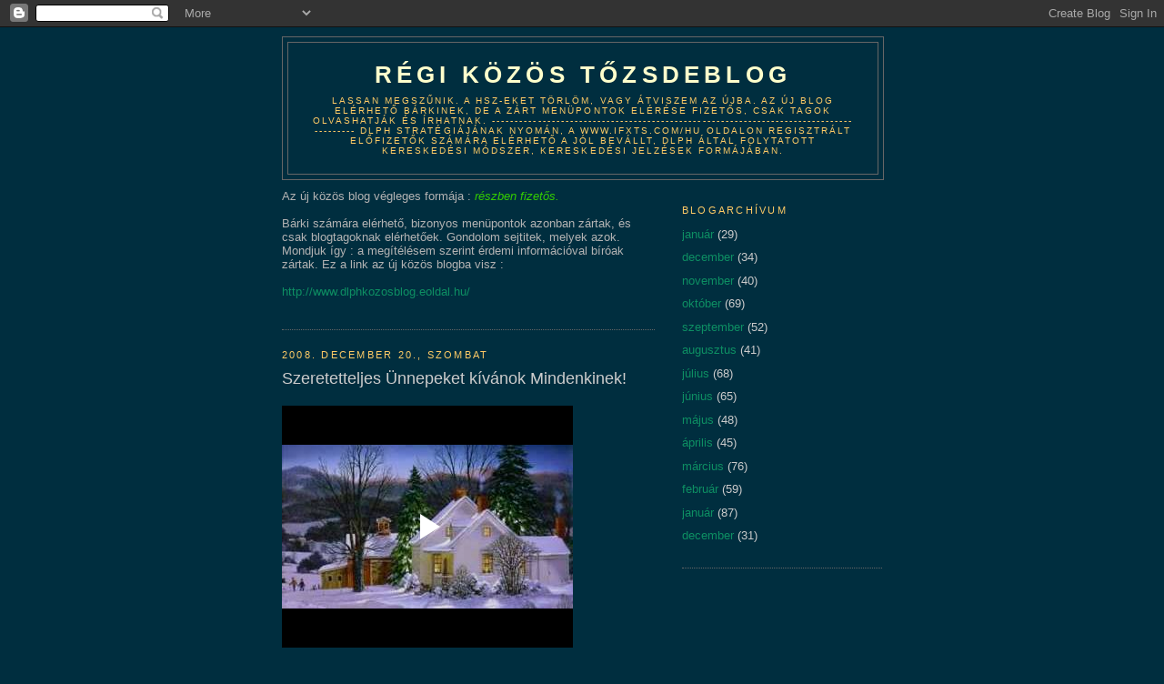

--- FILE ---
content_type: text/html; charset=UTF-8
request_url: https://dlph.blogspot.com/2008/12/szeretetteljes-nnepeket-kvnok.html?showComment=1230079020000
body_size: 7635
content:
<!DOCTYPE html>
<html dir='ltr'>
<head>
<link href='https://www.blogger.com/static/v1/widgets/2944754296-widget_css_bundle.css' rel='stylesheet' type='text/css'/>
<meta content='text/html; charset=UTF-8' http-equiv='Content-Type'/>
<meta content='blogger' name='generator'/>
<link href='https://dlph.blogspot.com/favicon.ico' rel='icon' type='image/x-icon'/>
<link href='http://dlph.blogspot.com/2008/12/szeretetteljes-nnepeket-kvnok.html' rel='canonical'/>
<link rel="alternate" type="application/atom+xml" title="Régi közös tőzsdeblog - Atom" href="https://dlph.blogspot.com/feeds/posts/default" />
<link rel="alternate" type="application/rss+xml" title="Régi közös tőzsdeblog - RSS" href="https://dlph.blogspot.com/feeds/posts/default?alt=rss" />
<link rel="service.post" type="application/atom+xml" title="Régi közös tőzsdeblog - Atom" href="https://www.blogger.com/feeds/5970148157032322390/posts/default" />

<link rel="alternate" type="application/atom+xml" title="Régi közös tőzsdeblog - Atom" href="https://dlph.blogspot.com/feeds/5999193993966389567/comments/default" />
<!--Can't find substitution for tag [blog.ieCssRetrofitLinks]-->
<meta content='http://dlph.blogspot.com/2008/12/szeretetteljes-nnepeket-kvnok.html' property='og:url'/>
<meta content='Szeretetteljes Ünnepeket kívánok Mindenkinek!' property='og:title'/>
<meta content='E blog minden közreműködőjének, olvasójának ezúton kívánok Áldott Ünnepeket!' property='og:description'/>
<title>Régi közös tőzsdeblog: Szeretetteljes Ünnepeket kívánok Mindenkinek!</title>
<style id='page-skin-1' type='text/css'><!--
/*
-----------------------------------------------
Blogger Template Style
Name:     Minima Blue
Date:     26 Feb 2004
Updated by: Blogger Team
----------------------------------------------- */
/* Use this with templates/template-twocol.html */
body {
background:#002E3F;
margin:0;
color:#b3b3b3;
font:x-small "Trebuchet MS", Trebuchet, Verdana, Sans-Serif;
font-size/* */:/**/small;
font-size: /**/small;
text-align: center;
}
a:link {
color:#0D8F63;
text-decoration:none;
}
a:visited {
color:#0D8F63;
text-decoration:none;
}
a:hover {
color:#cccccc;
text-decoration:underline;
}
a img {
border-width:0;
}
/* Header
-----------------------------------------------
*/
#header-wrapper {
width:660px;
margin:0 auto 10px;
border:1px solid #666666;
}
#header-inner {
background-position: center;
margin-left: auto;
margin-right: auto;
}
#header {
margin: 5px;
border: 1px solid #666666;
text-align: center;
color:#ffffcc;
}
#header h1 {
margin:5px 5px 0;
padding:15px 20px .25em;
line-height:1.2em;
text-transform:uppercase;
letter-spacing:.2em;
font: normal bold 200% Trebuchet, Trebuchet MS, Arial, sans-serif;
}
#header a {
color:#ffffcc;
text-decoration:none;
}
#header a:hover {
color:#ffffcc;
}
#header .description {
margin:0 5px 5px;
padding:0 20px 15px;
max-width:700px;
text-transform:uppercase;
letter-spacing:.2em;
line-height: 1.4em;
font: normal normal 78% 'Trebuchet MS', Trebuchet, Verdana, Sans-serif;
color: #ffcc66;
}
#header img {
margin-left: auto;
margin-right: auto;
}
/* Outer-Wrapper
----------------------------------------------- */
#outer-wrapper {
width: 660px;
margin:0 auto;
padding:10px;
text-align:left;
font: normal normal 100% 'Trebuchet MS',Trebuchet,Verdana,Sans-serif;
}
#main-wrapper {
width: 410px;
float: left;
word-wrap: break-word; /* fix for long text breaking sidebar float in IE */
overflow: hidden;     /* fix for long non-text content breaking IE sidebar float */
}
#sidebar-wrapper {
width: 220px;
float: right;
word-wrap: break-word; /* fix for long text breaking sidebar float in IE */
overflow: hidden;     /* fix for long non-text content breaking IE sidebar float */
}
/* Headings
----------------------------------------------- */
h2 {
margin:1.5em 0 .75em;
font:normal normal 86% Trebuchet, Trebuchet MS, Arial, sans-serif;
line-height: 1.4em;
text-transform:uppercase;
letter-spacing:.2em;
color:#ffcc66;
}
/* Posts
-----------------------------------------------
*/
h2.date-header {
margin:1.5em 0 .5em;
}
.post {
margin:.5em 0 1.5em;
border-bottom:1px dotted #666666;
padding-bottom:1.5em;
}
.post h3 {
margin:.25em 0 0;
padding:0 0 4px;
font-size:140%;
font-weight:normal;
line-height:1.4em;
color:#cccccc;
}
.post h3 a, .post h3 a:visited, .post h3 strong {
display:block;
text-decoration:none;
color:#cccccc;
font-weight:bold;
}
.post h3 strong, .post h3 a:hover {
color:#b3b3b3;
}
.post-body {
margin:0 0 .75em;
line-height:1.6em;
}
.post-body blockquote {
line-height:1.3em;
}
.post-footer {
margin: .75em 0;
color:#ffcc66;
text-transform:uppercase;
letter-spacing:.1em;
font: normal normal 95% 'Trebuchet MS', Trebuchet, Verdana, Sans-serif;
line-height: 1.4em;
}
.comment-link {
margin-left:.6em;
}
.post img, table.tr-caption-container {
padding:4px;
border:1px solid #666666;
}
.tr-caption-container img {
border: none;
padding: 0;
}
.post blockquote {
margin:1em 20px;
}
.post blockquote p {
margin:.75em 0;
}
/* Comments
----------------------------------------------- */
#comments h4 {
margin:1em 0;
font-weight: bold;
line-height: 1.4em;
text-transform:uppercase;
letter-spacing:.2em;
color: #ffcc66;
}
#comments-block {
margin:1em 0 1.5em;
line-height:1.6em;
}
#comments-block .comment-author {
margin:.5em 0;
}
#comments-block .comment-body {
margin:.25em 0 0;
}
#comments-block .comment-footer {
margin:-.25em 0 2em;
line-height: 1.4em;
text-transform:uppercase;
letter-spacing:.1em;
}
#comments-block .comment-body p {
margin:0 0 .75em;
}
.deleted-comment {
font-style:italic;
color:gray;
}
.feed-links {
clear: both;
line-height: 2.5em;
}
#blog-pager-newer-link {
float: left;
}
#blog-pager-older-link {
float: right;
}
#blog-pager {
text-align: center;
}
/* Sidebar Content
----------------------------------------------- */
.sidebar {
color: #cccccc;
line-height: 1.5em;
}
.sidebar ul {
list-style:none;
margin:0 0 0;
padding:0 0 0;
}
.sidebar li {
margin:0;
padding-top:0;
padding-right:0;
padding-bottom:.25em;
padding-left:15px;
text-indent:-15px;
line-height:1.5em;
}
.sidebar .widget, .main .widget {
border-bottom:1px dotted #666666;
margin:0 0 1.5em;
padding:0 0 1.5em;
}
.main .Blog {
border-bottom-width: 0;
}
/* Profile
----------------------------------------------- */
.profile-img {
float: left;
margin-top: 0;
margin-right: 5px;
margin-bottom: 5px;
margin-left: 0;
padding: 4px;
border: 1px solid #666666;
}
.profile-data {
margin:0;
text-transform:uppercase;
letter-spacing:.1em;
font: normal normal 95% 'Trebuchet MS', Trebuchet, Verdana, Sans-serif;
color: #ffcc66;
font-weight: bold;
line-height: 1.6em;
}
.profile-datablock {
margin:.5em 0 .5em;
}
.profile-textblock {
margin: 0.5em 0;
line-height: 1.6em;
}
.profile-link {
font: normal normal 95% 'Trebuchet MS', Trebuchet, Verdana, Sans-serif;
text-transform: uppercase;
letter-spacing: .1em;
}
/* Footer
----------------------------------------------- */
#footer {
width:660px;
clear:both;
margin:0 auto;
padding-top:15px;
line-height: 1.6em;
text-transform:uppercase;
letter-spacing:.1em;
text-align: center;
}

--></style>
<link href='https://www.blogger.com/dyn-css/authorization.css?targetBlogID=5970148157032322390&amp;zx=91ebd975-5a1c-4549-a4a9-552a5d49b2ae' media='none' onload='if(media!=&#39;all&#39;)media=&#39;all&#39;' rel='stylesheet'/><noscript><link href='https://www.blogger.com/dyn-css/authorization.css?targetBlogID=5970148157032322390&amp;zx=91ebd975-5a1c-4549-a4a9-552a5d49b2ae' rel='stylesheet'/></noscript>
<meta name='google-adsense-platform-account' content='ca-host-pub-1556223355139109'/>
<meta name='google-adsense-platform-domain' content='blogspot.com'/>

</head>
<body>
<div class='navbar section' id='navbar'><div class='widget Navbar' data-version='1' id='Navbar1'><script type="text/javascript">
    function setAttributeOnload(object, attribute, val) {
      if(window.addEventListener) {
        window.addEventListener('load',
          function(){ object[attribute] = val; }, false);
      } else {
        window.attachEvent('onload', function(){ object[attribute] = val; });
      }
    }
  </script>
<div id="navbar-iframe-container"></div>
<script type="text/javascript" src="https://apis.google.com/js/platform.js"></script>
<script type="text/javascript">
      gapi.load("gapi.iframes:gapi.iframes.style.bubble", function() {
        if (gapi.iframes && gapi.iframes.getContext) {
          gapi.iframes.getContext().openChild({
              url: 'https://www.blogger.com/navbar/5970148157032322390?po\x3d5999193993966389567\x26origin\x3dhttps://dlph.blogspot.com',
              where: document.getElementById("navbar-iframe-container"),
              id: "navbar-iframe"
          });
        }
      });
    </script><script type="text/javascript">
(function() {
var script = document.createElement('script');
script.type = 'text/javascript';
script.src = '//pagead2.googlesyndication.com/pagead/js/google_top_exp.js';
var head = document.getElementsByTagName('head')[0];
if (head) {
head.appendChild(script);
}})();
</script>
</div></div>
<div id='outer-wrapper'><div id='wrap2'>
<!-- skip links for text browsers -->
<span id='skiplinks' style='display:none;'>
<a href='#main'>skip to main </a> |
      <a href='#sidebar'>skip to sidebar</a>
</span>
<div id='header-wrapper'>
<div class='header section' id='header'><div class='widget Header' data-version='1' id='Header1'>
<div id='header-inner'>
<div class='titlewrapper'>
<h1 class='title'>
<a href='https://dlph.blogspot.com/'>
Régi közös tőzsdeblog
</a>
</h1>
</div>
<div class='descriptionwrapper'>
<p class='description'><span>Lassan megszűnik. A hsz-eket törlöm, vagy átviszem az újba. Az új blog elérhető bárkinek, de a zárt menüpontok elérése fizetős, csak tagok olvashatják és írhatnak.

----------------------------------------------------------------------------------------

DLPH stratégiájának nyomán, a www.ifxts.com/hu oldalon regisztrált előfizetők számára elérhető a jól bevállt, DLPH által folytatott kereskedési módszer, kereskedési jelzések formájában.</span></p>
</div>
</div>
</div></div>
</div>
<div id='content-wrapper'>
<div id='crosscol-wrapper' style='text-align:center'>
<div class='crosscol no-items section' id='crosscol'></div>
</div>
<div id='main-wrapper'>
<div class='main section' id='main'><div class='widget Text' data-version='1' id='Text3'>
<div class='widget-content'>
Az új közös blog végleges formája :<span style="color: rgb(51, 204, 0); font-style: italic;"> részben fizetős.</span><br/><br/>Bárki számára elérhető, bizonyos menüpontok azonban zártak, és csak blogtagoknak elérhetőek. Gondolom sejtitek, melyek azok. Mondjuk így : a megítélésem szerint érdemi információval bíróak zártak. Ez a link az új közös blogba visz :<br/><br/><a href="http://www.dlphkozosblog.eoldal.hu/">http://www.dlphkozosblog.eoldal.hu/</a><br/><br/>
</div>
<div class='clear'></div>
</div><div class='widget Blog' data-version='1' id='Blog1'>
<div class='blog-posts hfeed'>

          <div class="date-outer">
        
<h2 class='date-header'><span>2008. december 20., szombat</span></h2>

          <div class="date-posts">
        
<div class='post-outer'>
<div class='post hentry uncustomized-post-template' itemprop='blogPost' itemscope='itemscope' itemtype='http://schema.org/BlogPosting'>
<meta content='5970148157032322390' itemprop='blogId'/>
<meta content='5999193993966389567' itemprop='postId'/>
<a name='5999193993966389567'></a>
<h3 class='post-title entry-title' itemprop='name'>
Szeretetteljes Ünnepeket kívánok Mindenkinek!
</h3>
<div class='post-header'>
<div class='post-header-line-1'></div>
</div>
<div class='post-body entry-content' id='post-body-5999193993966389567' itemprop='description articleBody'>
<p><iframe allowfullscreen="allowfullscreen" class="b-hbp-video b-uploaded" frameborder="0" height="266" id="BLOGGER-video-223a0bcf0defecde-16745" mozallowfullscreen="mozallowfullscreen" src="https://www.blogger.com/video.g?token=AD6v5dxAvO1HEEkBmRNEccZSoBbtmrUKflQIX7rNW3uDuXF_In4PZeWD2RhHe9wA9xvinLxmX1zn7W5kSoLI-M0ngExHtYvC0xlE3IpTi9TXKcNX9kmJ5u64268mvA-uH2f73q75ZYDT" webkitallowfullscreen="webkitallowfullscreen" width="320"></iframe></p><p>E blog minden közreműködőjének, olvasójának ezúton kívánok Áldott Ünnepeket!</p>
<div style='clear: both;'></div>
</div>
<div class='post-footer'>
<div class='post-footer-line post-footer-line-1'>
<span class='post-author vcard'>
Bejegyezte:
<span class='fn' itemprop='author' itemscope='itemscope' itemtype='http://schema.org/Person'>
<meta content='https://www.blogger.com/profile/11696394268602409387' itemprop='url'/>
<a class='g-profile' href='https://www.blogger.com/profile/11696394268602409387' rel='author' title='author profile'>
<span itemprop='name'>Gentlemanus</span>
</a>
</span>
</span>
<span class='post-timestamp'>
dátum:
<meta content='http://dlph.blogspot.com/2008/12/szeretetteljes-nnepeket-kvnok.html' itemprop='url'/>
<a class='timestamp-link' href='https://dlph.blogspot.com/2008/12/szeretetteljes-nnepeket-kvnok.html' rel='bookmark' title='permanent link'><abbr class='published' itemprop='datePublished' title='2008-12-20T19:51:00+01:00'>19:51</abbr></a>
</span>
<span class='post-comment-link'>
</span>
<span class='post-icons'>
</span>
<div class='post-share-buttons goog-inline-block'>
</div>
</div>
<div class='post-footer-line post-footer-line-2'>
<span class='post-labels'>
</span>
</div>
<div class='post-footer-line post-footer-line-3'>
<span class='post-location'>
</span>
</div>
</div>
</div>
<div class='comments' id='comments'>
<a name='comments'></a>
<h4>6 megjegyzés:</h4>
<div id='Blog1_comments-block-wrapper'>
<dl class='' id='comments-block'>
<dt class='comment-author blog-author blogger-comment-icon' id='c5522543157807318190'>
<a name='c5522543157807318190'></a>
<a href='https://www.blogger.com/profile/14624112364504703966' rel='nofollow'>Kissherceg</a>
írta...
</dt>
<dd class='comment-body' id='Blog1_cmt-5522543157807318190'>
<p>
kedves Antal barátom videoját kiegészíteném egy kis karácsonyi játékkal: http://www.ferryhalim.com/orisinal/g3/bells.htm jó szórakozást, az élet 50.000felett kezdődik :)
</p>
</dd>
<dd class='comment-footer'>
<span class='comment-timestamp'>
<a href='https://dlph.blogspot.com/2008/12/szeretetteljes-nnepeket-kvnok.html?showComment=1229899260000#c5522543157807318190' title='comment permalink'>
2008. december 21. 23:41
</a>
<span class='item-control blog-admin pid-610277835'>
<a class='comment-delete' href='https://www.blogger.com/comment/delete/5970148157032322390/5522543157807318190' title='Megjegyzés törlése'>
<img src='https://resources.blogblog.com/img/icon_delete13.gif'/>
</a>
</span>
</span>
</dd>
<dt class='comment-author anon-comment-icon' id='c5627201037906325651'>
<a name='c5627201037906325651'></a>
Névtelen
írta...
</dt>
<dd class='comment-body' id='Blog1_cmt-5627201037906325651'>
<p>
Áldott Békés Karácsonyt és Boldog Új Évet mindannyiotoknak!
</p>
</dd>
<dd class='comment-footer'>
<span class='comment-timestamp'>
<a href='https://dlph.blogspot.com/2008/12/szeretetteljes-nnepeket-kvnok.html?showComment=1229965140000#c5627201037906325651' title='comment permalink'>
2008. december 22. 17:59
</a>
<span class='item-control blog-admin pid-264946691'>
<a class='comment-delete' href='https://www.blogger.com/comment/delete/5970148157032322390/5627201037906325651' title='Megjegyzés törlése'>
<img src='https://resources.blogblog.com/img/icon_delete13.gif'/>
</a>
</span>
</span>
</dd>
<dt class='comment-author anon-comment-icon' id='c2491375551242551868'>
<a name='c2491375551242551868'></a>
Névtelen
írta...
</dt>
<dd class='comment-body' id='Blog1_cmt-2491375551242551868'>
<p>
Áldott karácsonyt és reményteli új esztendőt kívánok a blog minden írójának és olvasójának!<BR/>(Gentle: szebb jövőt...)<BR/>sacis
</p>
</dd>
<dd class='comment-footer'>
<span class='comment-timestamp'>
<a href='https://dlph.blogspot.com/2008/12/szeretetteljes-nnepeket-kvnok.html?showComment=1229976180000#c2491375551242551868' title='comment permalink'>
2008. december 22. 21:03
</a>
<span class='item-control blog-admin pid-264946691'>
<a class='comment-delete' href='https://www.blogger.com/comment/delete/5970148157032322390/2491375551242551868' title='Megjegyzés törlése'>
<img src='https://resources.blogblog.com/img/icon_delete13.gif'/>
</a>
</span>
</span>
</dd>
<dt class='comment-author anon-comment-icon' id='c6604192710832464202'>
<a name='c6604192710832464202'></a>
Névtelen
írta...
</dt>
<dd class='comment-body' id='Blog1_cmt-6604192710832464202'>
<p>
Ez a link akkor ugye nem a tőzsdét jelképezi szimbolikusan ugye :-)<BR/><BR/>Boldog Karácsonyt mindenkinek!
</p>
</dd>
<dd class='comment-footer'>
<span class='comment-timestamp'>
<a href='https://dlph.blogspot.com/2008/12/szeretetteljes-nnepeket-kvnok.html?showComment=1230079020000#c6604192710832464202' title='comment permalink'>
2008. december 24. 1:37
</a>
<span class='item-control blog-admin pid-264946691'>
<a class='comment-delete' href='https://www.blogger.com/comment/delete/5970148157032322390/6604192710832464202' title='Megjegyzés törlése'>
<img src='https://resources.blogblog.com/img/icon_delete13.gif'/>
</a>
</span>
</span>
</dd>
<dt class='comment-author anon-comment-icon' id='c975359565648921030'>
<a name='c975359565648921030'></a>
Névtelen
írta...
</dt>
<dd class='comment-body' id='Blog1_cmt-975359565648921030'>
<p>
Boldog karácsonyt, és sikerekben gazdag új esztendőt kívánok mindnyájatoknak!
</p>
</dd>
<dd class='comment-footer'>
<span class='comment-timestamp'>
<a href='https://dlph.blogspot.com/2008/12/szeretetteljes-nnepeket-kvnok.html?showComment=1230105840000#c975359565648921030' title='comment permalink'>
2008. december 24. 9:04
</a>
<span class='item-control blog-admin pid-264946691'>
<a class='comment-delete' href='https://www.blogger.com/comment/delete/5970148157032322390/975359565648921030' title='Megjegyzés törlése'>
<img src='https://resources.blogblog.com/img/icon_delete13.gif'/>
</a>
</span>
</span>
</dd>
<dt class='comment-author blogger-comment-icon' id='c2826896316132828225'>
<a name='c2826896316132828225'></a>
<a href='https://www.blogger.com/profile/15681498170385171213' rel='nofollow'>TrogerBroker</a>
írta...
</dt>
<dd class='comment-body' id='Blog1_cmt-2826896316132828225'>
<p>
Kívánok békességet, boldogságot, csengőszót és<BR/>gyertyalángot, szeretetet, s mindent, ami fontos Nektek, Szeretteiteknek, Karácsony alkalmából!
</p>
</dd>
<dd class='comment-footer'>
<span class='comment-timestamp'>
<a href='https://dlph.blogspot.com/2008/12/szeretetteljes-nnepeket-kvnok.html?showComment=1230116160000#c2826896316132828225' title='comment permalink'>
2008. december 24. 11:56
</a>
<span class='item-control blog-admin pid-44328354'>
<a class='comment-delete' href='https://www.blogger.com/comment/delete/5970148157032322390/2826896316132828225' title='Megjegyzés törlése'>
<img src='https://resources.blogblog.com/img/icon_delete13.gif'/>
</a>
</span>
</span>
</dd>
</dl>
</div>
<p class='comment-footer'>
<a href='https://www.blogger.com/comment/fullpage/post/5970148157032322390/5999193993966389567' onclick='javascript:window.open(this.href, "bloggerPopup", "toolbar=0,location=0,statusbar=1,menubar=0,scrollbars=yes,width=640,height=500"); return false;'>Megjegyzés küldése</a>
</p>
</div>
</div>

        </div></div>
      
</div>
<div class='blog-pager' id='blog-pager'>
<span id='blog-pager-newer-link'>
<a class='blog-pager-newer-link' href='https://dlph.blogspot.com/2008/12/jkvnsg.html' id='Blog1_blog-pager-newer-link' title='Újabb bejegyzés'>Újabb bejegyzés</a>
</span>
<span id='blog-pager-older-link'>
<a class='blog-pager-older-link' href='https://dlph.blogspot.com/2008/12/ennyi-volt.html' id='Blog1_blog-pager-older-link' title='Régebbi bejegyzés'>Régebbi bejegyzés</a>
</span>
<a class='home-link' href='https://dlph.blogspot.com/'>Főoldal</a>
</div>
<div class='clear'></div>
<div class='post-feeds'>
<div class='feed-links'>
Feliratkozás:
<a class='feed-link' href='https://dlph.blogspot.com/feeds/5999193993966389567/comments/default' target='_blank' type='application/atom+xml'>Megjegyzések küldése (Atom)</a>
</div>
</div>
</div></div>
</div>
<div id='sidebar-wrapper'>
<div class='sidebar section' id='sidebar'><div class='widget BlogArchive' data-version='1' id='BlogArchive1'>
<h2>Blogarchívum</h2>
<div class='widget-content'>
<div id='ArchiveList'>
<div id='BlogArchive1_ArchiveList'>
<ul class='flat'>
<li class='archivedate'>
<a href='https://dlph.blogspot.com/2009/01/'>január</a> (29)
      </li>
<li class='archivedate'>
<a href='https://dlph.blogspot.com/2008/12/'>december</a> (34)
      </li>
<li class='archivedate'>
<a href='https://dlph.blogspot.com/2008/11/'>november</a> (40)
      </li>
<li class='archivedate'>
<a href='https://dlph.blogspot.com/2008/10/'>október</a> (69)
      </li>
<li class='archivedate'>
<a href='https://dlph.blogspot.com/2008/09/'>szeptember</a> (52)
      </li>
<li class='archivedate'>
<a href='https://dlph.blogspot.com/2008/08/'>augusztus</a> (41)
      </li>
<li class='archivedate'>
<a href='https://dlph.blogspot.com/2008/07/'>július</a> (68)
      </li>
<li class='archivedate'>
<a href='https://dlph.blogspot.com/2008/06/'>június</a> (65)
      </li>
<li class='archivedate'>
<a href='https://dlph.blogspot.com/2008/05/'>május</a> (48)
      </li>
<li class='archivedate'>
<a href='https://dlph.blogspot.com/2008/04/'>április</a> (45)
      </li>
<li class='archivedate'>
<a href='https://dlph.blogspot.com/2008/03/'>március</a> (76)
      </li>
<li class='archivedate'>
<a href='https://dlph.blogspot.com/2008/02/'>február</a> (59)
      </li>
<li class='archivedate'>
<a href='https://dlph.blogspot.com/2008/01/'>január</a> (87)
      </li>
<li class='archivedate'>
<a href='https://dlph.blogspot.com/2007/12/'>december</a> (31)
      </li>
</ul>
</div>
</div>
<div class='clear'></div>
</div>
</div></div>
</div>
<!-- spacer for skins that want sidebar and main to be the same height-->
<div class='clear'>&#160;</div>
</div>
<!-- end content-wrapper -->
<div id='footer-wrapper'>
<div class='footer no-items section' id='footer'></div>
</div>
</div></div>
<!-- end outer-wrapper -->

<script type="text/javascript" src="https://www.blogger.com/static/v1/widgets/2028843038-widgets.js"></script>
<script type='text/javascript'>
window['__wavt'] = 'AOuZoY5BQ02VyeIHdeBSnumXf_7aWNkBGw:1769364269379';_WidgetManager._Init('//www.blogger.com/rearrange?blogID\x3d5970148157032322390','//dlph.blogspot.com/2008/12/szeretetteljes-nnepeket-kvnok.html','5970148157032322390');
_WidgetManager._SetDataContext([{'name': 'blog', 'data': {'blogId': '5970148157032322390', 'title': 'R\xe9gi k\xf6z\xf6s t\u0151zsdeblog', 'url': 'https://dlph.blogspot.com/2008/12/szeretetteljes-nnepeket-kvnok.html', 'canonicalUrl': 'http://dlph.blogspot.com/2008/12/szeretetteljes-nnepeket-kvnok.html', 'homepageUrl': 'https://dlph.blogspot.com/', 'searchUrl': 'https://dlph.blogspot.com/search', 'canonicalHomepageUrl': 'http://dlph.blogspot.com/', 'blogspotFaviconUrl': 'https://dlph.blogspot.com/favicon.ico', 'bloggerUrl': 'https://www.blogger.com', 'hasCustomDomain': false, 'httpsEnabled': true, 'enabledCommentProfileImages': false, 'gPlusViewType': 'FILTERED_POSTMOD', 'adultContent': false, 'analyticsAccountNumber': '', 'encoding': 'UTF-8', 'locale': 'hu', 'localeUnderscoreDelimited': 'hu', 'languageDirection': 'ltr', 'isPrivate': false, 'isMobile': false, 'isMobileRequest': false, 'mobileClass': '', 'isPrivateBlog': false, 'isDynamicViewsAvailable': false, 'feedLinks': '\x3clink rel\x3d\x22alternate\x22 type\x3d\x22application/atom+xml\x22 title\x3d\x22R\xe9gi k\xf6z\xf6s t\u0151zsdeblog - Atom\x22 href\x3d\x22https://dlph.blogspot.com/feeds/posts/default\x22 /\x3e\n\x3clink rel\x3d\x22alternate\x22 type\x3d\x22application/rss+xml\x22 title\x3d\x22R\xe9gi k\xf6z\xf6s t\u0151zsdeblog - RSS\x22 href\x3d\x22https://dlph.blogspot.com/feeds/posts/default?alt\x3drss\x22 /\x3e\n\x3clink rel\x3d\x22service.post\x22 type\x3d\x22application/atom+xml\x22 title\x3d\x22R\xe9gi k\xf6z\xf6s t\u0151zsdeblog - Atom\x22 href\x3d\x22https://www.blogger.com/feeds/5970148157032322390/posts/default\x22 /\x3e\n\n\x3clink rel\x3d\x22alternate\x22 type\x3d\x22application/atom+xml\x22 title\x3d\x22R\xe9gi k\xf6z\xf6s t\u0151zsdeblog - Atom\x22 href\x3d\x22https://dlph.blogspot.com/feeds/5999193993966389567/comments/default\x22 /\x3e\n', 'meTag': '', 'adsenseHostId': 'ca-host-pub-1556223355139109', 'adsenseHasAds': false, 'adsenseAutoAds': false, 'boqCommentIframeForm': true, 'loginRedirectParam': '', 'view': '', 'dynamicViewsCommentsSrc': '//www.blogblog.com/dynamicviews/4224c15c4e7c9321/js/comments.js', 'dynamicViewsScriptSrc': '//www.blogblog.com/dynamicviews/6e0d22adcfa5abea', 'plusOneApiSrc': 'https://apis.google.com/js/platform.js', 'disableGComments': true, 'interstitialAccepted': false, 'sharing': {'platforms': [{'name': 'Link lek\xe9r\xe9se', 'key': 'link', 'shareMessage': 'Link lek\xe9r\xe9se', 'target': ''}, {'name': 'Facebook', 'key': 'facebook', 'shareMessage': 'Megoszt\xe1s itt: Facebook', 'target': 'facebook'}, {'name': 'BlogThis!', 'key': 'blogThis', 'shareMessage': 'BlogThis!', 'target': 'blog'}, {'name': 'X', 'key': 'twitter', 'shareMessage': 'Megoszt\xe1s itt: X', 'target': 'twitter'}, {'name': 'Pinterest', 'key': 'pinterest', 'shareMessage': 'Megoszt\xe1s itt: Pinterest', 'target': 'pinterest'}, {'name': 'E-mail', 'key': 'email', 'shareMessage': 'E-mail', 'target': 'email'}], 'disableGooglePlus': true, 'googlePlusShareButtonWidth': 0, 'googlePlusBootstrap': '\x3cscript type\x3d\x22text/javascript\x22\x3ewindow.___gcfg \x3d {\x27lang\x27: \x27hu\x27};\x3c/script\x3e'}, 'hasCustomJumpLinkMessage': false, 'jumpLinkMessage': 'Tov\xe1bbi inform\xe1ci\xf3k', 'pageType': 'item', 'postId': '5999193993966389567', 'pageName': 'Szeretetteljes \xdcnnepeket k\xedv\xe1nok Mindenkinek!', 'pageTitle': 'R\xe9gi k\xf6z\xf6s t\u0151zsdeblog: Szeretetteljes \xdcnnepeket k\xedv\xe1nok Mindenkinek!'}}, {'name': 'features', 'data': {}}, {'name': 'messages', 'data': {'edit': 'Szerkeszt\xe9s', 'linkCopiedToClipboard': 'A linket a v\xe1g\xf3lapra m\xe1soltad.', 'ok': 'OK', 'postLink': 'Bejegyz\xe9s linkje'}}, {'name': 'template', 'data': {'isResponsive': false, 'isAlternateRendering': false, 'isCustom': false}}, {'name': 'view', 'data': {'classic': {'name': 'classic', 'url': '?view\x3dclassic'}, 'flipcard': {'name': 'flipcard', 'url': '?view\x3dflipcard'}, 'magazine': {'name': 'magazine', 'url': '?view\x3dmagazine'}, 'mosaic': {'name': 'mosaic', 'url': '?view\x3dmosaic'}, 'sidebar': {'name': 'sidebar', 'url': '?view\x3dsidebar'}, 'snapshot': {'name': 'snapshot', 'url': '?view\x3dsnapshot'}, 'timeslide': {'name': 'timeslide', 'url': '?view\x3dtimeslide'}, 'isMobile': false, 'title': 'Szeretetteljes \xdcnnepeket k\xedv\xe1nok Mindenkinek!', 'description': 'E blog minden k\xf6zrem\u0171k\xf6d\u0151j\xe9nek, olvas\xf3j\xe1nak ez\xfaton k\xedv\xe1nok \xc1ldott \xdcnnepeket!', 'url': 'https://dlph.blogspot.com/2008/12/szeretetteljes-nnepeket-kvnok.html', 'type': 'item', 'isSingleItem': true, 'isMultipleItems': false, 'isError': false, 'isPage': false, 'isPost': true, 'isHomepage': false, 'isArchive': false, 'isLabelSearch': false, 'postId': 5999193993966389567}}]);
_WidgetManager._RegisterWidget('_NavbarView', new _WidgetInfo('Navbar1', 'navbar', document.getElementById('Navbar1'), {}, 'displayModeFull'));
_WidgetManager._RegisterWidget('_HeaderView', new _WidgetInfo('Header1', 'header', document.getElementById('Header1'), {}, 'displayModeFull'));
_WidgetManager._RegisterWidget('_TextView', new _WidgetInfo('Text3', 'main', document.getElementById('Text3'), {}, 'displayModeFull'));
_WidgetManager._RegisterWidget('_BlogView', new _WidgetInfo('Blog1', 'main', document.getElementById('Blog1'), {'cmtInteractionsEnabled': false, 'lightboxEnabled': true, 'lightboxModuleUrl': 'https://www.blogger.com/static/v1/jsbin/1639328493-lbx__hu.js', 'lightboxCssUrl': 'https://www.blogger.com/static/v1/v-css/828616780-lightbox_bundle.css'}, 'displayModeFull'));
_WidgetManager._RegisterWidget('_BlogArchiveView', new _WidgetInfo('BlogArchive1', 'sidebar', document.getElementById('BlogArchive1'), {'languageDirection': 'ltr', 'loadingMessage': 'Bet\xf6lt\xe9s\x26hellip;'}, 'displayModeFull'));
</script>
</body>
</html>

--- FILE ---
content_type: text/html; charset=UTF-8
request_url: https://www.blogger.com/video.g?token=AD6v5dxAvO1HEEkBmRNEccZSoBbtmrUKflQIX7rNW3uDuXF_In4PZeWD2RhHe9wA9xvinLxmX1zn7W5kSoLI-M0ngExHtYvC0xlE3IpTi9TXKcNX9kmJ5u64268mvA-uH2f73q75ZYDT
body_size: 631
content:
<!DOCTYPE HTML PUBLIC "-//W3C//DTD HTML 4.01//EN" "http://www.w3.org/TR/html4/strict.dtd"><html dir="ltr"><head><style type="text/css">
        body,
        .main,
        #videocontainer,
        .thumbnail-holder,
        .play-button {
          background: black;
          height: 100vh;
          margin: 0;
          overflow: hidden;
          position: absolute;
          width: 100%;
        }

        #videocontainer.type-BLOGGER_UPLOADED .thumbnail-holder {
          background-size: contain;
        }

        .thumbnail-holder {
          background-repeat: no-repeat;
          background-position: center;
          z-index: 10;
        }

        .play-button {
          background: url('https://www.gstatic.com/images/icons/material/system/1x/play_arrow_white_48dp.png') rgba(0,0,0,0.1) no-repeat center;
          cursor: pointer;
          display: block;
          z-index: 20;
        }
      </style>
<script type="text/javascript">
        var VIDEO_CONFIG = {"thumbnail":"https://i9.ytimg.com/vi_blogger/IjoLzw3v7N4/1.jpg?sqp=CK622csGGPDEAfqGspsBBgjAAhC0AQ&rs=AMzJL3kdcPNAI6lLc8Kc0mTymEbO7Evltw","iframe_id":"BLOGGER-video-223a0bcf0defecde-16745","allow_resize":false,"streams":[{"play_url":"https://rr2---sn-q4fl6ns7.googlevideo.com/videoplayback?expire=1769393070&ei=Llt2aYa_GNj5ruEPkd3RiAM&ip=3.21.103.39&id=223a0bcf0defecde&itag=7&source=blogger&xpc=Egho7Zf3LnoBAQ%3D%3D&cps=0&met=1769364270,&mh=5f&mm=31&mn=sn-q4fl6ns7&ms=au&mv=u&mvi=2&pl=23&rms=au,au&susc=bl&eaua=J4u3jgVranU&mime=video/mp4&vprv=1&rqh=1&gir=yes&clen=10177442&dur=208.515&lmt=1229799547645776&mt=1769363304&sparams=expire,ei,ip,id,itag,source,xpc,susc,eaua,mime,vprv,rqh,gir,clen,dur,lmt&sig=AJEij0EwRAIgGEr-fsYMUgbVkzMNoh5iFF1kNP1LlkwV8JwvknPpujICIBtmdSSTF3a04ZjJdk5BmmZ9Va7qh90I3_yw3F2ZTCNQ&lsparams=cps,met,mh,mm,mn,ms,mv,mvi,pl,rms&lsig=APaTxxMwRAIgC8p7bGvQ38aNPoD4ovTarvBvXhFRbdfkuDcyXZOivYACIAiEOeUj6z4Gip1s10ZwgkUKvCDp53yQ_EhBERIuo9S-","format_id":7},{"play_url":"https://rr2---sn-q4fl6ns7.googlevideo.com/videoplayback?expire=1769393070&ei=Llt2aYa_GNj5ruEPkd3RiAM&ip=3.21.103.39&id=223a0bcf0defecde&itag=18&source=blogger&xpc=Egho7Zf3LnoBAQ%3D%3D&cps=0&met=1769364270,&mh=5f&mm=31&mn=sn-q4fl6ns7&ms=au&mv=u&mvi=2&pl=23&rms=au,au&susc=bl&eaua=J4u3jgVranU&mime=video/mp4&vprv=1&rqh=1&dur=208.050&lmt=1586354871180664&mt=1769363304&sparams=expire,ei,ip,id,itag,source,xpc,susc,eaua,mime,vprv,rqh,dur,lmt&sig=AJEij0EwRgIhAPKxKootVUDs2tydn9XT9v0tlizGDNHHb8t0ImA02_f8AiEAtfkyfNNJVKDByX3dof8M2OMwwPECr1W7IUnu3vmlEqo%3D&lsparams=cps,met,mh,mm,mn,ms,mv,mvi,pl,rms&lsig=APaTxxMwRQIgRkSNx6e7CkazkGkRq3Qbj9p8zFxBGQCa2VEjLQ4k_ewCIQD6NuuOQ4_S3iIHTCvuhVXmor_zYRPCODN_GOkVhngQug%3D%3D","format_id":18}]}
      </script></head>
<body><div class="main"><div id="videocontainer" class="type-BLOGGER_UPLOADED"><div class="thumbnail-holder"></div>
<div class="play-button"></div></div></div>
<script type="text/javascript" src="https://www.blogger.com/static/v1/jsbin/3245339219-video_compiled.js"></script>
</body></html>